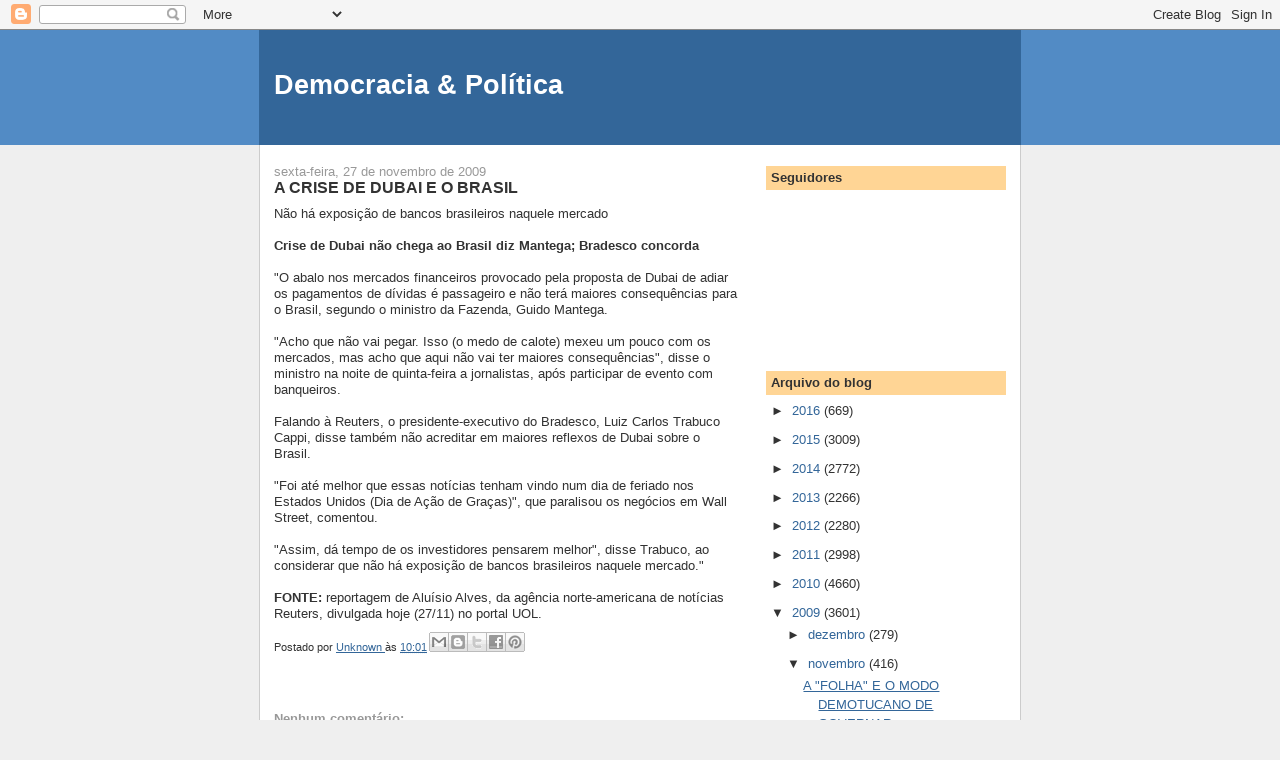

--- FILE ---
content_type: text/html; charset=UTF-8
request_url: https://democraciapolitica.blogspot.com/2009/11/crise-de-dubai-e-o-brasil.html
body_size: 14443
content:
<!DOCTYPE html>
<html dir='ltr'>
<head>
<link href='https://www.blogger.com/static/v1/widgets/2944754296-widget_css_bundle.css' rel='stylesheet' type='text/css'/>
<meta content='text/html; charset=UTF-8' http-equiv='Content-Type'/>
<meta content='blogger' name='generator'/>
<link href='https://democraciapolitica.blogspot.com/favicon.ico' rel='icon' type='image/x-icon'/>
<link href='http://democraciapolitica.blogspot.com/2009/11/crise-de-dubai-e-o-brasil.html' rel='canonical'/>
<link rel="alternate" type="application/atom+xml" title="Democracia &amp; Política - Atom" href="https://democraciapolitica.blogspot.com/feeds/posts/default" />
<link rel="alternate" type="application/rss+xml" title="Democracia &amp; Política - RSS" href="https://democraciapolitica.blogspot.com/feeds/posts/default?alt=rss" />
<link rel="service.post" type="application/atom+xml" title="Democracia &amp; Política - Atom" href="https://www.blogger.com/feeds/8732285301380128557/posts/default" />

<link rel="alternate" type="application/atom+xml" title="Democracia &amp; Política - Atom" href="https://democraciapolitica.blogspot.com/feeds/3439847552239873454/comments/default" />
<!--Can't find substitution for tag [blog.ieCssRetrofitLinks]-->
<meta content='http://democraciapolitica.blogspot.com/2009/11/crise-de-dubai-e-o-brasil.html' property='og:url'/>
<meta content='A CRISE DE DUBAI E O BRASIL' property='og:title'/>
<meta content='Não há exposição de bancos brasileiros naquele mercado Crise de Dubai não chega ao Brasil diz Mantega; Bradesco concorda &quot;O abalo nos mercad...' property='og:description'/>
<title>Democracia &amp; Política: A CRISE DE DUBAI E O BRASIL</title>
<style id='page-skin-1' type='text/css'><!--
/*
-----------------------------------------------
Blogger Template Style
Name:     Denim
Designer: Darren Delaye
URL:      www.DarrenDelaye.com
Date:     11 Jul 2006
-----------------------------------------------
*/
body {
background: #efefef;
margin: 0;
padding: 0px;
font: x-small Verdana, Arial;
text-align: center;
color: #333333;
font-size/* */:/**/small;
font-size: /**/small;
}
a:link {
color: #336699;
}
a:visited {
color: #336699;
}
a img {
border-width: 0;
}
#outer-wrapper {
font: normal normal 100% Verdana, Arial, Sans-serif;;
}
/* Header
----------------------------------------------- */
#header-wrapper {
margin:0;
padding: 0;
background-color: #528bc5;
text-align: left;
}
#header {
width: 760px;
margin: 0 auto;
background-color: #336699;
border: 1px solid #336699;
color: #ffffff;
padding: 0;
font: normal normal 210% Verdana, Arial, Sans-serif;;
}
h1.title {
padding-top: 38px;
margin: 0 14px .1em;
line-height: 1.2em;
font-size: 100%;
}
h1.title a, h1.title a:visited {
color: #ffffff;
text-decoration: none;
}
#header .description {
display: block;
margin: 0 14px;
padding: 0 0 40px;
line-height: 1.4em;
font-size: 50%;
}
/* Content
----------------------------------------------- */
.clear {
clear: both;
}
#content-wrapper {
width: 760px;
margin: 0 auto;
padding: 0 0 15px;
text-align: left;
background-color: #ffffff;
border: 1px solid #cccccc;
border-top: 0;
}
#main-wrapper {
margin-left: 14px;
width: 464px;
float: left;
background-color: #ffffff;
display: inline;       /* fix for doubling margin in IE */
word-wrap: break-word; /* fix for long text breaking sidebar float in IE */
overflow: hidden;      /* fix for long non-text content breaking IE sidebar float */
}
#sidebar-wrapper {
margin-right: 14px;
width: 240px;
float: right;
background-color: #ffffff;
display: inline;       /* fix for doubling margin in IE */
word-wrap: break-word; /* fix for long text breaking sidebar float in IE */
overflow: hidden;      /* fix for long non-text content breaking IE sidebar float */
}
/* Headings
----------------------------------------------- */
h2, h3 {
margin: 0;
}
/* Posts
----------------------------------------------- */
.date-header {
margin: 1.5em 0 0;
font-weight: normal;
color: #999999;
font-size: 100%;
}
.post {
margin: 0 0 1.5em;
padding-bottom: 1.5em;
}
.post-title {
margin: 0;
padding: 0;
font-size: 125%;
font-weight: bold;
line-height: 1.1em;
}
.post-title a, .post-title a:visited, .post-title strong {
text-decoration: none;
color: #333333;
font-weight: bold;
}
.post div {
margin: 0 0 .75em;
line-height: 1.3em;
}
.post-footer {
margin: -.25em 0 0;
color: #333333;
font-size: 87%;
}
.post-footer .span {
margin-right: .3em;
}
.post img, table.tr-caption-container {
padding: 4px;
border: 1px solid #cccccc;
}
.tr-caption-container img {
border: none;
padding: 0;
}
.post blockquote {
margin: 1em 20px;
}
.post blockquote p {
margin: .75em 0;
}
/* Comments
----------------------------------------------- */
#comments h4 {
margin: 1em 0;
color: #999999;
}
#comments h4 strong {
font-size: 110%;
}
#comments-block {
margin: 1em 0 1.5em;
line-height: 1.3em;
}
#comments-block dt {
margin: .5em 0;
}
#comments-block dd {
margin: .25em 0 0;
}
#comments-block dd.comment-footer {
margin: -.25em 0 2em;
line-height: 1.4em;
font-size: 78%;
}
#comments-block dd p {
margin: 0 0 .75em;
}
.deleted-comment {
font-style:italic;
color:gray;
}
.feed-links {
clear: both;
line-height: 2.5em;
}
#blog-pager-newer-link {
float: left;
}
#blog-pager-older-link {
float: right;
}
#blog-pager {
text-align: center;
}
/* Sidebar Content
----------------------------------------------- */
.sidebar h2 {
margin: 1.6em 0 .5em;
padding: 4px 5px;
background-color: #ffd595;
font-size: 100%;
color: #333333;
}
.sidebar ul {
margin: 0;
padding: 0;
list-style: none;
}
.sidebar li {
margin: 0;
padding-top: 0;
padding-right: 0;
padding-bottom: .5em;
padding-left: 15px;
text-indent: -15px;
line-height: 1.5em;
}
.sidebar {
color: #333333;
line-height:1.3em;
}
.sidebar .widget {
margin-bottom: 1em;
}
.sidebar .widget-content {
margin: 0 5px;
}
/* Profile
----------------------------------------------- */
.profile-img {
float: left;
margin-top: 0;
margin-right: 5px;
margin-bottom: 5px;
margin-left: 0;
padding: 4px;
border: 1px solid #cccccc;
}
.profile-data {
margin:0;
text-transform:uppercase;
letter-spacing:.1em;
font-weight: bold;
line-height: 1.6em;
font-size: 78%;
}
.profile-datablock {
margin:.5em 0 .5em;
}
.profile-textblock {
margin: 0.5em 0;
line-height: 1.6em;
}
/* Footer
----------------------------------------------- */
#footer {
clear: both;
text-align: center;
color: #333333;
}
#footer .widget {
margin:.5em;
padding-top: 20px;
font-size: 85%;
line-height: 1.5em;
text-align: left;
}

--></style>
<link href='https://www.blogger.com/dyn-css/authorization.css?targetBlogID=8732285301380128557&amp;zx=9c1471b8-bfb1-4965-8a2e-fdde1f886ada' media='none' onload='if(media!=&#39;all&#39;)media=&#39;all&#39;' rel='stylesheet'/><noscript><link href='https://www.blogger.com/dyn-css/authorization.css?targetBlogID=8732285301380128557&amp;zx=9c1471b8-bfb1-4965-8a2e-fdde1f886ada' rel='stylesheet'/></noscript>
<meta name='google-adsense-platform-account' content='ca-host-pub-1556223355139109'/>
<meta name='google-adsense-platform-domain' content='blogspot.com'/>

</head>
<body>
<div class='navbar section' id='navbar'><div class='widget Navbar' data-version='1' id='Navbar1'><script type="text/javascript">
    function setAttributeOnload(object, attribute, val) {
      if(window.addEventListener) {
        window.addEventListener('load',
          function(){ object[attribute] = val; }, false);
      } else {
        window.attachEvent('onload', function(){ object[attribute] = val; });
      }
    }
  </script>
<div id="navbar-iframe-container"></div>
<script type="text/javascript" src="https://apis.google.com/js/platform.js"></script>
<script type="text/javascript">
      gapi.load("gapi.iframes:gapi.iframes.style.bubble", function() {
        if (gapi.iframes && gapi.iframes.getContext) {
          gapi.iframes.getContext().openChild({
              url: 'https://www.blogger.com/navbar/8732285301380128557?po\x3d3439847552239873454\x26origin\x3dhttps://democraciapolitica.blogspot.com',
              where: document.getElementById("navbar-iframe-container"),
              id: "navbar-iframe"
          });
        }
      });
    </script><script type="text/javascript">
(function() {
var script = document.createElement('script');
script.type = 'text/javascript';
script.src = '//pagead2.googlesyndication.com/pagead/js/google_top_exp.js';
var head = document.getElementsByTagName('head')[0];
if (head) {
head.appendChild(script);
}})();
</script>
</div></div>
<div id='outer-wrapper'><div id='wrap2'>
<!-- skip links for text browsers -->
<span id='skiplinks' style='display:none;'>
<a href='#main'>skip to main </a> |
      <a href='#sidebar'>skip to sidebar</a>
</span>
<div id='header-wrapper'>
<div class='header section' id='header'><div class='widget Header' data-version='1' id='Header1'>
<div id='header-inner'>
<div class='titlewrapper'>
<h1 class='title'>
<a href='https://democraciapolitica.blogspot.com/'>
Democracia &amp; Política
</a>
</h1>
</div>
<div class='descriptionwrapper'>
<p class='description'><span>
</span></p>
</div>
</div>
</div></div>
</div>
<div id='content-wrapper'>
<div id='crosscol-wrapper' style='text-align:center'>
<div class='crosscol no-items section' id='crosscol'></div>
</div>
<div id='main-wrapper'>
<div class='main section' id='main'><div class='widget Blog' data-version='1' id='Blog1'>
<div class='blog-posts hfeed'>

          <div class="date-outer">
        
<h2 class='date-header'><span>sexta-feira, 27 de novembro de 2009</span></h2>

          <div class="date-posts">
        
<div class='post-outer'>
<div class='post hentry uncustomized-post-template' itemprop='blogPost' itemscope='itemscope' itemtype='http://schema.org/BlogPosting'>
<meta content='8732285301380128557' itemprop='blogId'/>
<meta content='3439847552239873454' itemprop='postId'/>
<a name='3439847552239873454'></a>
<h3 class='post-title entry-title' itemprop='name'>
A CRISE DE DUBAI E O BRASIL
</h3>
<div class='post-header'>
<div class='post-header-line-1'></div>
</div>
<div class='post-body entry-content' id='post-body-3439847552239873454' itemprop='description articleBody'>
Não há exposição de bancos brasileiros naquele mercado<br /><br /><strong>Crise de Dubai não chega ao Brasil diz Mantega; Bradesco concorda</strong><br /><br />"O abalo nos mercados financeiros provocado pela proposta de Dubai de adiar os pagamentos de dívidas é passageiro e não terá maiores consequências para o Brasil, segundo o ministro da Fazenda, Guido Mantega.<br /><br />"Acho que não vai pegar. Isso (o medo de calote) mexeu um pouco com os mercados, mas acho que aqui não vai ter maiores consequências", disse o ministro na noite de quinta-feira a jornalistas, após participar de evento com banqueiros.<br /><br />Falando à Reuters, o presidente-executivo do Bradesco, Luiz Carlos Trabuco Cappi, disse também não acreditar em maiores reflexos de Dubai sobre o Brasil.<br /><br />"Foi até melhor que essas notícias tenham vindo num dia de feriado nos Estados Unidos (Dia de Ação de Graças)", que paralisou os negócios em Wall Street, comentou.<br /><br />"Assim, dá tempo de os investidores pensarem melhor", disse Trabuco, ao considerar que não há exposição de bancos brasileiros naquele mercado."<br /><br /><strong>FONTE: </strong>reportagem de Aluísio Alves, da agência norte-americana de notícias Reuters, divulgada hoje (27/11) no portal UOL.
<div style='clear: both;'></div>
</div>
<div class='post-footer'>
<div class='post-footer-line post-footer-line-1'>
<span class='post-author vcard'>
Postado por
<span class='fn' itemprop='author' itemscope='itemscope' itemtype='http://schema.org/Person'>
<meta content='https://www.blogger.com/profile/16190974372049495120' itemprop='url'/>
<a class='g-profile' href='https://www.blogger.com/profile/16190974372049495120' rel='author' title='author profile'>
<span itemprop='name'>Unknown</span>
</a>
</span>
</span>
<span class='post-timestamp'>
às
<meta content='http://democraciapolitica.blogspot.com/2009/11/crise-de-dubai-e-o-brasil.html' itemprop='url'/>
<a class='timestamp-link' href='https://democraciapolitica.blogspot.com/2009/11/crise-de-dubai-e-o-brasil.html' rel='bookmark' title='permanent link'><abbr class='published' itemprop='datePublished' title='2009-11-27T10:01:00-02:00'>10:01</abbr></a>
</span>
<span class='post-comment-link'>
</span>
<span class='post-icons'>
<span class='item-control blog-admin pid-66139511'>
<a href='https://www.blogger.com/post-edit.g?blogID=8732285301380128557&postID=3439847552239873454&from=pencil' title='Editar post'>
<img alt='' class='icon-action' height='18' src='https://resources.blogblog.com/img/icon18_edit_allbkg.gif' width='18'/>
</a>
</span>
</span>
<div class='post-share-buttons goog-inline-block'>
<a class='goog-inline-block share-button sb-email' href='https://www.blogger.com/share-post.g?blogID=8732285301380128557&postID=3439847552239873454&target=email' target='_blank' title='Enviar por e-mail'><span class='share-button-link-text'>Enviar por e-mail</span></a><a class='goog-inline-block share-button sb-blog' href='https://www.blogger.com/share-post.g?blogID=8732285301380128557&postID=3439847552239873454&target=blog' onclick='window.open(this.href, "_blank", "height=270,width=475"); return false;' target='_blank' title='Postar no blog!'><span class='share-button-link-text'>Postar no blog!</span></a><a class='goog-inline-block share-button sb-twitter' href='https://www.blogger.com/share-post.g?blogID=8732285301380128557&postID=3439847552239873454&target=twitter' target='_blank' title='Compartilhar no X'><span class='share-button-link-text'>Compartilhar no X</span></a><a class='goog-inline-block share-button sb-facebook' href='https://www.blogger.com/share-post.g?blogID=8732285301380128557&postID=3439847552239873454&target=facebook' onclick='window.open(this.href, "_blank", "height=430,width=640"); return false;' target='_blank' title='Compartilhar no Facebook'><span class='share-button-link-text'>Compartilhar no Facebook</span></a><a class='goog-inline-block share-button sb-pinterest' href='https://www.blogger.com/share-post.g?blogID=8732285301380128557&postID=3439847552239873454&target=pinterest' target='_blank' title='Compartilhar com o Pinterest'><span class='share-button-link-text'>Compartilhar com o Pinterest</span></a>
</div>
</div>
<div class='post-footer-line post-footer-line-2'>
<span class='post-labels'>
</span>
</div>
<div class='post-footer-line post-footer-line-3'>
<span class='post-location'>
</span>
</div>
</div>
</div>
<div class='comments' id='comments'>
<a name='comments'></a>
<h4>Nenhum comentário:</h4>
<div id='Blog1_comments-block-wrapper'>
<dl class='avatar-comment-indent' id='comments-block'>
</dl>
</div>
<p class='comment-footer'>
<a href='https://www.blogger.com/comment/fullpage/post/8732285301380128557/3439847552239873454' onclick=''>Postar um comentário</a>
</p>
</div>
</div>

        </div></div>
      
</div>
<div class='blog-pager' id='blog-pager'>
<span id='blog-pager-newer-link'>
<a class='blog-pager-newer-link' href='https://democraciapolitica.blogspot.com/2009/11/mg-produzira-mais-de-2000-blindados.html' id='Blog1_blog-pager-newer-link' title='Postagem mais recente'>Postagem mais recente</a>
</span>
<span id='blog-pager-older-link'>
<a class='blog-pager-older-link' href='https://democraciapolitica.blogspot.com/2009/11/recuperados-us-28-milhoes-do.html' id='Blog1_blog-pager-older-link' title='Postagem mais antiga'>Postagem mais antiga</a>
</span>
<a class='home-link' href='https://democraciapolitica.blogspot.com/'>Página inicial</a>
</div>
<div class='clear'></div>
<div class='post-feeds'>
<div class='feed-links'>
Assinar:
<a class='feed-link' href='https://democraciapolitica.blogspot.com/feeds/3439847552239873454/comments/default' target='_blank' type='application/atom+xml'>Postar comentários (Atom)</a>
</div>
</div>
</div></div>
</div>
<div id='sidebar-wrapper'>
<div class='sidebar section' id='sidebar'><div class='widget Followers' data-version='1' id='Followers1'>
<h2 class='title'>Seguidores</h2>
<div class='widget-content'>
<div id='Followers1-wrapper'>
<div style='margin-right:2px;'>
<div><script type="text/javascript" src="https://apis.google.com/js/platform.js"></script>
<div id="followers-iframe-container"></div>
<script type="text/javascript">
    window.followersIframe = null;
    function followersIframeOpen(url) {
      gapi.load("gapi.iframes", function() {
        if (gapi.iframes && gapi.iframes.getContext) {
          window.followersIframe = gapi.iframes.getContext().openChild({
            url: url,
            where: document.getElementById("followers-iframe-container"),
            messageHandlersFilter: gapi.iframes.CROSS_ORIGIN_IFRAMES_FILTER,
            messageHandlers: {
              '_ready': function(obj) {
                window.followersIframe.getIframeEl().height = obj.height;
              },
              'reset': function() {
                window.followersIframe.close();
                followersIframeOpen("https://www.blogger.com/followers/frame/8732285301380128557?colors\x3dCgt0cmFuc3BhcmVudBILdHJhbnNwYXJlbnQaByMzMzMzMzMiByMwMDAwMDAqByNmZmZmZmYyByMwMDAwMDA6ByMzMzMzMzNCByMwMDAwMDBKByMwMDAwMDBSByNGRkZGRkZaC3RyYW5zcGFyZW50\x26pageSize\x3d21\x26hl\x3dpt-BR\x26origin\x3dhttps://democraciapolitica.blogspot.com");
              },
              'open': function(url) {
                window.followersIframe.close();
                followersIframeOpen(url);
              }
            }
          });
        }
      });
    }
    followersIframeOpen("https://www.blogger.com/followers/frame/8732285301380128557?colors\x3dCgt0cmFuc3BhcmVudBILdHJhbnNwYXJlbnQaByMzMzMzMzMiByMwMDAwMDAqByNmZmZmZmYyByMwMDAwMDA6ByMzMzMzMzNCByMwMDAwMDBKByMwMDAwMDBSByNGRkZGRkZaC3RyYW5zcGFyZW50\x26pageSize\x3d21\x26hl\x3dpt-BR\x26origin\x3dhttps://democraciapolitica.blogspot.com");
  </script></div>
</div>
</div>
<div class='clear'></div>
</div>
</div><div class='widget BlogArchive' data-version='1' id='BlogArchive1'>
<h2>Arquivo do blog</h2>
<div class='widget-content'>
<div id='ArchiveList'>
<div id='BlogArchive1_ArchiveList'>
<ul class='hierarchy'>
<li class='archivedate collapsed'>
<a class='toggle' href='javascript:void(0)'>
<span class='zippy'>

        &#9658;&#160;
      
</span>
</a>
<a class='post-count-link' href='https://democraciapolitica.blogspot.com/2016/'>
2016
</a>
<span class='post-count' dir='ltr'>(669)</span>
<ul class='hierarchy'>
<li class='archivedate collapsed'>
<a class='toggle' href='javascript:void(0)'>
<span class='zippy'>

        &#9658;&#160;
      
</span>
</a>
<a class='post-count-link' href='https://democraciapolitica.blogspot.com/2016/03/'>
março
</a>
<span class='post-count' dir='ltr'>(178)</span>
</li>
</ul>
<ul class='hierarchy'>
<li class='archivedate collapsed'>
<a class='toggle' href='javascript:void(0)'>
<span class='zippy'>

        &#9658;&#160;
      
</span>
</a>
<a class='post-count-link' href='https://democraciapolitica.blogspot.com/2016/02/'>
fevereiro
</a>
<span class='post-count' dir='ltr'>(244)</span>
</li>
</ul>
<ul class='hierarchy'>
<li class='archivedate collapsed'>
<a class='toggle' href='javascript:void(0)'>
<span class='zippy'>

        &#9658;&#160;
      
</span>
</a>
<a class='post-count-link' href='https://democraciapolitica.blogspot.com/2016/01/'>
janeiro
</a>
<span class='post-count' dir='ltr'>(247)</span>
</li>
</ul>
</li>
</ul>
<ul class='hierarchy'>
<li class='archivedate collapsed'>
<a class='toggle' href='javascript:void(0)'>
<span class='zippy'>

        &#9658;&#160;
      
</span>
</a>
<a class='post-count-link' href='https://democraciapolitica.blogspot.com/2015/'>
2015
</a>
<span class='post-count' dir='ltr'>(3009)</span>
<ul class='hierarchy'>
<li class='archivedate collapsed'>
<a class='toggle' href='javascript:void(0)'>
<span class='zippy'>

        &#9658;&#160;
      
</span>
</a>
<a class='post-count-link' href='https://democraciapolitica.blogspot.com/2015/12/'>
dezembro
</a>
<span class='post-count' dir='ltr'>(292)</span>
</li>
</ul>
<ul class='hierarchy'>
<li class='archivedate collapsed'>
<a class='toggle' href='javascript:void(0)'>
<span class='zippy'>

        &#9658;&#160;
      
</span>
</a>
<a class='post-count-link' href='https://democraciapolitica.blogspot.com/2015/11/'>
novembro
</a>
<span class='post-count' dir='ltr'>(246)</span>
</li>
</ul>
<ul class='hierarchy'>
<li class='archivedate collapsed'>
<a class='toggle' href='javascript:void(0)'>
<span class='zippy'>

        &#9658;&#160;
      
</span>
</a>
<a class='post-count-link' href='https://democraciapolitica.blogspot.com/2015/10/'>
outubro
</a>
<span class='post-count' dir='ltr'>(269)</span>
</li>
</ul>
<ul class='hierarchy'>
<li class='archivedate collapsed'>
<a class='toggle' href='javascript:void(0)'>
<span class='zippy'>

        &#9658;&#160;
      
</span>
</a>
<a class='post-count-link' href='https://democraciapolitica.blogspot.com/2015/09/'>
setembro
</a>
<span class='post-count' dir='ltr'>(283)</span>
</li>
</ul>
<ul class='hierarchy'>
<li class='archivedate collapsed'>
<a class='toggle' href='javascript:void(0)'>
<span class='zippy'>

        &#9658;&#160;
      
</span>
</a>
<a class='post-count-link' href='https://democraciapolitica.blogspot.com/2015/08/'>
agosto
</a>
<span class='post-count' dir='ltr'>(284)</span>
</li>
</ul>
<ul class='hierarchy'>
<li class='archivedate collapsed'>
<a class='toggle' href='javascript:void(0)'>
<span class='zippy'>

        &#9658;&#160;
      
</span>
</a>
<a class='post-count-link' href='https://democraciapolitica.blogspot.com/2015/07/'>
julho
</a>
<span class='post-count' dir='ltr'>(279)</span>
</li>
</ul>
<ul class='hierarchy'>
<li class='archivedate collapsed'>
<a class='toggle' href='javascript:void(0)'>
<span class='zippy'>

        &#9658;&#160;
      
</span>
</a>
<a class='post-count-link' href='https://democraciapolitica.blogspot.com/2015/06/'>
junho
</a>
<span class='post-count' dir='ltr'>(218)</span>
</li>
</ul>
<ul class='hierarchy'>
<li class='archivedate collapsed'>
<a class='toggle' href='javascript:void(0)'>
<span class='zippy'>

        &#9658;&#160;
      
</span>
</a>
<a class='post-count-link' href='https://democraciapolitica.blogspot.com/2015/05/'>
maio
</a>
<span class='post-count' dir='ltr'>(213)</span>
</li>
</ul>
<ul class='hierarchy'>
<li class='archivedate collapsed'>
<a class='toggle' href='javascript:void(0)'>
<span class='zippy'>

        &#9658;&#160;
      
</span>
</a>
<a class='post-count-link' href='https://democraciapolitica.blogspot.com/2015/04/'>
abril
</a>
<span class='post-count' dir='ltr'>(238)</span>
</li>
</ul>
<ul class='hierarchy'>
<li class='archivedate collapsed'>
<a class='toggle' href='javascript:void(0)'>
<span class='zippy'>

        &#9658;&#160;
      
</span>
</a>
<a class='post-count-link' href='https://democraciapolitica.blogspot.com/2015/03/'>
março
</a>
<span class='post-count' dir='ltr'>(238)</span>
</li>
</ul>
<ul class='hierarchy'>
<li class='archivedate collapsed'>
<a class='toggle' href='javascript:void(0)'>
<span class='zippy'>

        &#9658;&#160;
      
</span>
</a>
<a class='post-count-link' href='https://democraciapolitica.blogspot.com/2015/02/'>
fevereiro
</a>
<span class='post-count' dir='ltr'>(220)</span>
</li>
</ul>
<ul class='hierarchy'>
<li class='archivedate collapsed'>
<a class='toggle' href='javascript:void(0)'>
<span class='zippy'>

        &#9658;&#160;
      
</span>
</a>
<a class='post-count-link' href='https://democraciapolitica.blogspot.com/2015/01/'>
janeiro
</a>
<span class='post-count' dir='ltr'>(229)</span>
</li>
</ul>
</li>
</ul>
<ul class='hierarchy'>
<li class='archivedate collapsed'>
<a class='toggle' href='javascript:void(0)'>
<span class='zippy'>

        &#9658;&#160;
      
</span>
</a>
<a class='post-count-link' href='https://democraciapolitica.blogspot.com/2014/'>
2014
</a>
<span class='post-count' dir='ltr'>(2772)</span>
<ul class='hierarchy'>
<li class='archivedate collapsed'>
<a class='toggle' href='javascript:void(0)'>
<span class='zippy'>

        &#9658;&#160;
      
</span>
</a>
<a class='post-count-link' href='https://democraciapolitica.blogspot.com/2014/12/'>
dezembro
</a>
<span class='post-count' dir='ltr'>(277)</span>
</li>
</ul>
<ul class='hierarchy'>
<li class='archivedate collapsed'>
<a class='toggle' href='javascript:void(0)'>
<span class='zippy'>

        &#9658;&#160;
      
</span>
</a>
<a class='post-count-link' href='https://democraciapolitica.blogspot.com/2014/11/'>
novembro
</a>
<span class='post-count' dir='ltr'>(267)</span>
</li>
</ul>
<ul class='hierarchy'>
<li class='archivedate collapsed'>
<a class='toggle' href='javascript:void(0)'>
<span class='zippy'>

        &#9658;&#160;
      
</span>
</a>
<a class='post-count-link' href='https://democraciapolitica.blogspot.com/2014/10/'>
outubro
</a>
<span class='post-count' dir='ltr'>(250)</span>
</li>
</ul>
<ul class='hierarchy'>
<li class='archivedate collapsed'>
<a class='toggle' href='javascript:void(0)'>
<span class='zippy'>

        &#9658;&#160;
      
</span>
</a>
<a class='post-count-link' href='https://democraciapolitica.blogspot.com/2014/09/'>
setembro
</a>
<span class='post-count' dir='ltr'>(251)</span>
</li>
</ul>
<ul class='hierarchy'>
<li class='archivedate collapsed'>
<a class='toggle' href='javascript:void(0)'>
<span class='zippy'>

        &#9658;&#160;
      
</span>
</a>
<a class='post-count-link' href='https://democraciapolitica.blogspot.com/2014/08/'>
agosto
</a>
<span class='post-count' dir='ltr'>(254)</span>
</li>
</ul>
<ul class='hierarchy'>
<li class='archivedate collapsed'>
<a class='toggle' href='javascript:void(0)'>
<span class='zippy'>

        &#9658;&#160;
      
</span>
</a>
<a class='post-count-link' href='https://democraciapolitica.blogspot.com/2014/07/'>
julho
</a>
<span class='post-count' dir='ltr'>(222)</span>
</li>
</ul>
<ul class='hierarchy'>
<li class='archivedate collapsed'>
<a class='toggle' href='javascript:void(0)'>
<span class='zippy'>

        &#9658;&#160;
      
</span>
</a>
<a class='post-count-link' href='https://democraciapolitica.blogspot.com/2014/06/'>
junho
</a>
<span class='post-count' dir='ltr'>(260)</span>
</li>
</ul>
<ul class='hierarchy'>
<li class='archivedate collapsed'>
<a class='toggle' href='javascript:void(0)'>
<span class='zippy'>

        &#9658;&#160;
      
</span>
</a>
<a class='post-count-link' href='https://democraciapolitica.blogspot.com/2014/05/'>
maio
</a>
<span class='post-count' dir='ltr'>(233)</span>
</li>
</ul>
<ul class='hierarchy'>
<li class='archivedate collapsed'>
<a class='toggle' href='javascript:void(0)'>
<span class='zippy'>

        &#9658;&#160;
      
</span>
</a>
<a class='post-count-link' href='https://democraciapolitica.blogspot.com/2014/04/'>
abril
</a>
<span class='post-count' dir='ltr'>(211)</span>
</li>
</ul>
<ul class='hierarchy'>
<li class='archivedate collapsed'>
<a class='toggle' href='javascript:void(0)'>
<span class='zippy'>

        &#9658;&#160;
      
</span>
</a>
<a class='post-count-link' href='https://democraciapolitica.blogspot.com/2014/03/'>
março
</a>
<span class='post-count' dir='ltr'>(230)</span>
</li>
</ul>
<ul class='hierarchy'>
<li class='archivedate collapsed'>
<a class='toggle' href='javascript:void(0)'>
<span class='zippy'>

        &#9658;&#160;
      
</span>
</a>
<a class='post-count-link' href='https://democraciapolitica.blogspot.com/2014/02/'>
fevereiro
</a>
<span class='post-count' dir='ltr'>(173)</span>
</li>
</ul>
<ul class='hierarchy'>
<li class='archivedate collapsed'>
<a class='toggle' href='javascript:void(0)'>
<span class='zippy'>

        &#9658;&#160;
      
</span>
</a>
<a class='post-count-link' href='https://democraciapolitica.blogspot.com/2014/01/'>
janeiro
</a>
<span class='post-count' dir='ltr'>(144)</span>
</li>
</ul>
</li>
</ul>
<ul class='hierarchy'>
<li class='archivedate collapsed'>
<a class='toggle' href='javascript:void(0)'>
<span class='zippy'>

        &#9658;&#160;
      
</span>
</a>
<a class='post-count-link' href='https://democraciapolitica.blogspot.com/2013/'>
2013
</a>
<span class='post-count' dir='ltr'>(2266)</span>
<ul class='hierarchy'>
<li class='archivedate collapsed'>
<a class='toggle' href='javascript:void(0)'>
<span class='zippy'>

        &#9658;&#160;
      
</span>
</a>
<a class='post-count-link' href='https://democraciapolitica.blogspot.com/2013/12/'>
dezembro
</a>
<span class='post-count' dir='ltr'>(210)</span>
</li>
</ul>
<ul class='hierarchy'>
<li class='archivedate collapsed'>
<a class='toggle' href='javascript:void(0)'>
<span class='zippy'>

        &#9658;&#160;
      
</span>
</a>
<a class='post-count-link' href='https://democraciapolitica.blogspot.com/2013/11/'>
novembro
</a>
<span class='post-count' dir='ltr'>(185)</span>
</li>
</ul>
<ul class='hierarchy'>
<li class='archivedate collapsed'>
<a class='toggle' href='javascript:void(0)'>
<span class='zippy'>

        &#9658;&#160;
      
</span>
</a>
<a class='post-count-link' href='https://democraciapolitica.blogspot.com/2013/10/'>
outubro
</a>
<span class='post-count' dir='ltr'>(126)</span>
</li>
</ul>
<ul class='hierarchy'>
<li class='archivedate collapsed'>
<a class='toggle' href='javascript:void(0)'>
<span class='zippy'>

        &#9658;&#160;
      
</span>
</a>
<a class='post-count-link' href='https://democraciapolitica.blogspot.com/2013/09/'>
setembro
</a>
<span class='post-count' dir='ltr'>(203)</span>
</li>
</ul>
<ul class='hierarchy'>
<li class='archivedate collapsed'>
<a class='toggle' href='javascript:void(0)'>
<span class='zippy'>

        &#9658;&#160;
      
</span>
</a>
<a class='post-count-link' href='https://democraciapolitica.blogspot.com/2013/08/'>
agosto
</a>
<span class='post-count' dir='ltr'>(214)</span>
</li>
</ul>
<ul class='hierarchy'>
<li class='archivedate collapsed'>
<a class='toggle' href='javascript:void(0)'>
<span class='zippy'>

        &#9658;&#160;
      
</span>
</a>
<a class='post-count-link' href='https://democraciapolitica.blogspot.com/2013/07/'>
julho
</a>
<span class='post-count' dir='ltr'>(209)</span>
</li>
</ul>
<ul class='hierarchy'>
<li class='archivedate collapsed'>
<a class='toggle' href='javascript:void(0)'>
<span class='zippy'>

        &#9658;&#160;
      
</span>
</a>
<a class='post-count-link' href='https://democraciapolitica.blogspot.com/2013/06/'>
junho
</a>
<span class='post-count' dir='ltr'>(206)</span>
</li>
</ul>
<ul class='hierarchy'>
<li class='archivedate collapsed'>
<a class='toggle' href='javascript:void(0)'>
<span class='zippy'>

        &#9658;&#160;
      
</span>
</a>
<a class='post-count-link' href='https://democraciapolitica.blogspot.com/2013/05/'>
maio
</a>
<span class='post-count' dir='ltr'>(202)</span>
</li>
</ul>
<ul class='hierarchy'>
<li class='archivedate collapsed'>
<a class='toggle' href='javascript:void(0)'>
<span class='zippy'>

        &#9658;&#160;
      
</span>
</a>
<a class='post-count-link' href='https://democraciapolitica.blogspot.com/2013/04/'>
abril
</a>
<span class='post-count' dir='ltr'>(172)</span>
</li>
</ul>
<ul class='hierarchy'>
<li class='archivedate collapsed'>
<a class='toggle' href='javascript:void(0)'>
<span class='zippy'>

        &#9658;&#160;
      
</span>
</a>
<a class='post-count-link' href='https://democraciapolitica.blogspot.com/2013/03/'>
março
</a>
<span class='post-count' dir='ltr'>(179)</span>
</li>
</ul>
<ul class='hierarchy'>
<li class='archivedate collapsed'>
<a class='toggle' href='javascript:void(0)'>
<span class='zippy'>

        &#9658;&#160;
      
</span>
</a>
<a class='post-count-link' href='https://democraciapolitica.blogspot.com/2013/02/'>
fevereiro
</a>
<span class='post-count' dir='ltr'>(158)</span>
</li>
</ul>
<ul class='hierarchy'>
<li class='archivedate collapsed'>
<a class='toggle' href='javascript:void(0)'>
<span class='zippy'>

        &#9658;&#160;
      
</span>
</a>
<a class='post-count-link' href='https://democraciapolitica.blogspot.com/2013/01/'>
janeiro
</a>
<span class='post-count' dir='ltr'>(202)</span>
</li>
</ul>
</li>
</ul>
<ul class='hierarchy'>
<li class='archivedate collapsed'>
<a class='toggle' href='javascript:void(0)'>
<span class='zippy'>

        &#9658;&#160;
      
</span>
</a>
<a class='post-count-link' href='https://democraciapolitica.blogspot.com/2012/'>
2012
</a>
<span class='post-count' dir='ltr'>(2280)</span>
<ul class='hierarchy'>
<li class='archivedate collapsed'>
<a class='toggle' href='javascript:void(0)'>
<span class='zippy'>

        &#9658;&#160;
      
</span>
</a>
<a class='post-count-link' href='https://democraciapolitica.blogspot.com/2012/12/'>
dezembro
</a>
<span class='post-count' dir='ltr'>(190)</span>
</li>
</ul>
<ul class='hierarchy'>
<li class='archivedate collapsed'>
<a class='toggle' href='javascript:void(0)'>
<span class='zippy'>

        &#9658;&#160;
      
</span>
</a>
<a class='post-count-link' href='https://democraciapolitica.blogspot.com/2012/11/'>
novembro
</a>
<span class='post-count' dir='ltr'>(203)</span>
</li>
</ul>
<ul class='hierarchy'>
<li class='archivedate collapsed'>
<a class='toggle' href='javascript:void(0)'>
<span class='zippy'>

        &#9658;&#160;
      
</span>
</a>
<a class='post-count-link' href='https://democraciapolitica.blogspot.com/2012/10/'>
outubro
</a>
<span class='post-count' dir='ltr'>(212)</span>
</li>
</ul>
<ul class='hierarchy'>
<li class='archivedate collapsed'>
<a class='toggle' href='javascript:void(0)'>
<span class='zippy'>

        &#9658;&#160;
      
</span>
</a>
<a class='post-count-link' href='https://democraciapolitica.blogspot.com/2012/09/'>
setembro
</a>
<span class='post-count' dir='ltr'>(204)</span>
</li>
</ul>
<ul class='hierarchy'>
<li class='archivedate collapsed'>
<a class='toggle' href='javascript:void(0)'>
<span class='zippy'>

        &#9658;&#160;
      
</span>
</a>
<a class='post-count-link' href='https://democraciapolitica.blogspot.com/2012/08/'>
agosto
</a>
<span class='post-count' dir='ltr'>(156)</span>
</li>
</ul>
<ul class='hierarchy'>
<li class='archivedate collapsed'>
<a class='toggle' href='javascript:void(0)'>
<span class='zippy'>

        &#9658;&#160;
      
</span>
</a>
<a class='post-count-link' href='https://democraciapolitica.blogspot.com/2012/07/'>
julho
</a>
<span class='post-count' dir='ltr'>(188)</span>
</li>
</ul>
<ul class='hierarchy'>
<li class='archivedate collapsed'>
<a class='toggle' href='javascript:void(0)'>
<span class='zippy'>

        &#9658;&#160;
      
</span>
</a>
<a class='post-count-link' href='https://democraciapolitica.blogspot.com/2012/06/'>
junho
</a>
<span class='post-count' dir='ltr'>(165)</span>
</li>
</ul>
<ul class='hierarchy'>
<li class='archivedate collapsed'>
<a class='toggle' href='javascript:void(0)'>
<span class='zippy'>

        &#9658;&#160;
      
</span>
</a>
<a class='post-count-link' href='https://democraciapolitica.blogspot.com/2012/05/'>
maio
</a>
<span class='post-count' dir='ltr'>(180)</span>
</li>
</ul>
<ul class='hierarchy'>
<li class='archivedate collapsed'>
<a class='toggle' href='javascript:void(0)'>
<span class='zippy'>

        &#9658;&#160;
      
</span>
</a>
<a class='post-count-link' href='https://democraciapolitica.blogspot.com/2012/04/'>
abril
</a>
<span class='post-count' dir='ltr'>(201)</span>
</li>
</ul>
<ul class='hierarchy'>
<li class='archivedate collapsed'>
<a class='toggle' href='javascript:void(0)'>
<span class='zippy'>

        &#9658;&#160;
      
</span>
</a>
<a class='post-count-link' href='https://democraciapolitica.blogspot.com/2012/03/'>
março
</a>
<span class='post-count' dir='ltr'>(185)</span>
</li>
</ul>
<ul class='hierarchy'>
<li class='archivedate collapsed'>
<a class='toggle' href='javascript:void(0)'>
<span class='zippy'>

        &#9658;&#160;
      
</span>
</a>
<a class='post-count-link' href='https://democraciapolitica.blogspot.com/2012/02/'>
fevereiro
</a>
<span class='post-count' dir='ltr'>(192)</span>
</li>
</ul>
<ul class='hierarchy'>
<li class='archivedate collapsed'>
<a class='toggle' href='javascript:void(0)'>
<span class='zippy'>

        &#9658;&#160;
      
</span>
</a>
<a class='post-count-link' href='https://democraciapolitica.blogspot.com/2012/01/'>
janeiro
</a>
<span class='post-count' dir='ltr'>(204)</span>
</li>
</ul>
</li>
</ul>
<ul class='hierarchy'>
<li class='archivedate collapsed'>
<a class='toggle' href='javascript:void(0)'>
<span class='zippy'>

        &#9658;&#160;
      
</span>
</a>
<a class='post-count-link' href='https://democraciapolitica.blogspot.com/2011/'>
2011
</a>
<span class='post-count' dir='ltr'>(2998)</span>
<ul class='hierarchy'>
<li class='archivedate collapsed'>
<a class='toggle' href='javascript:void(0)'>
<span class='zippy'>

        &#9658;&#160;
      
</span>
</a>
<a class='post-count-link' href='https://democraciapolitica.blogspot.com/2011/12/'>
dezembro
</a>
<span class='post-count' dir='ltr'>(206)</span>
</li>
</ul>
<ul class='hierarchy'>
<li class='archivedate collapsed'>
<a class='toggle' href='javascript:void(0)'>
<span class='zippy'>

        &#9658;&#160;
      
</span>
</a>
<a class='post-count-link' href='https://democraciapolitica.blogspot.com/2011/11/'>
novembro
</a>
<span class='post-count' dir='ltr'>(217)</span>
</li>
</ul>
<ul class='hierarchy'>
<li class='archivedate collapsed'>
<a class='toggle' href='javascript:void(0)'>
<span class='zippy'>

        &#9658;&#160;
      
</span>
</a>
<a class='post-count-link' href='https://democraciapolitica.blogspot.com/2011/10/'>
outubro
</a>
<span class='post-count' dir='ltr'>(192)</span>
</li>
</ul>
<ul class='hierarchy'>
<li class='archivedate collapsed'>
<a class='toggle' href='javascript:void(0)'>
<span class='zippy'>

        &#9658;&#160;
      
</span>
</a>
<a class='post-count-link' href='https://democraciapolitica.blogspot.com/2011/09/'>
setembro
</a>
<span class='post-count' dir='ltr'>(256)</span>
</li>
</ul>
<ul class='hierarchy'>
<li class='archivedate collapsed'>
<a class='toggle' href='javascript:void(0)'>
<span class='zippy'>

        &#9658;&#160;
      
</span>
</a>
<a class='post-count-link' href='https://democraciapolitica.blogspot.com/2011/08/'>
agosto
</a>
<span class='post-count' dir='ltr'>(221)</span>
</li>
</ul>
<ul class='hierarchy'>
<li class='archivedate collapsed'>
<a class='toggle' href='javascript:void(0)'>
<span class='zippy'>

        &#9658;&#160;
      
</span>
</a>
<a class='post-count-link' href='https://democraciapolitica.blogspot.com/2011/07/'>
julho
</a>
<span class='post-count' dir='ltr'>(208)</span>
</li>
</ul>
<ul class='hierarchy'>
<li class='archivedate collapsed'>
<a class='toggle' href='javascript:void(0)'>
<span class='zippy'>

        &#9658;&#160;
      
</span>
</a>
<a class='post-count-link' href='https://democraciapolitica.blogspot.com/2011/06/'>
junho
</a>
<span class='post-count' dir='ltr'>(267)</span>
</li>
</ul>
<ul class='hierarchy'>
<li class='archivedate collapsed'>
<a class='toggle' href='javascript:void(0)'>
<span class='zippy'>

        &#9658;&#160;
      
</span>
</a>
<a class='post-count-link' href='https://democraciapolitica.blogspot.com/2011/05/'>
maio
</a>
<span class='post-count' dir='ltr'>(272)</span>
</li>
</ul>
<ul class='hierarchy'>
<li class='archivedate collapsed'>
<a class='toggle' href='javascript:void(0)'>
<span class='zippy'>

        &#9658;&#160;
      
</span>
</a>
<a class='post-count-link' href='https://democraciapolitica.blogspot.com/2011/04/'>
abril
</a>
<span class='post-count' dir='ltr'>(284)</span>
</li>
</ul>
<ul class='hierarchy'>
<li class='archivedate collapsed'>
<a class='toggle' href='javascript:void(0)'>
<span class='zippy'>

        &#9658;&#160;
      
</span>
</a>
<a class='post-count-link' href='https://democraciapolitica.blogspot.com/2011/03/'>
março
</a>
<span class='post-count' dir='ltr'>(319)</span>
</li>
</ul>
<ul class='hierarchy'>
<li class='archivedate collapsed'>
<a class='toggle' href='javascript:void(0)'>
<span class='zippy'>

        &#9658;&#160;
      
</span>
</a>
<a class='post-count-link' href='https://democraciapolitica.blogspot.com/2011/02/'>
fevereiro
</a>
<span class='post-count' dir='ltr'>(259)</span>
</li>
</ul>
<ul class='hierarchy'>
<li class='archivedate collapsed'>
<a class='toggle' href='javascript:void(0)'>
<span class='zippy'>

        &#9658;&#160;
      
</span>
</a>
<a class='post-count-link' href='https://democraciapolitica.blogspot.com/2011/01/'>
janeiro
</a>
<span class='post-count' dir='ltr'>(297)</span>
</li>
</ul>
</li>
</ul>
<ul class='hierarchy'>
<li class='archivedate collapsed'>
<a class='toggle' href='javascript:void(0)'>
<span class='zippy'>

        &#9658;&#160;
      
</span>
</a>
<a class='post-count-link' href='https://democraciapolitica.blogspot.com/2010/'>
2010
</a>
<span class='post-count' dir='ltr'>(4660)</span>
<ul class='hierarchy'>
<li class='archivedate collapsed'>
<a class='toggle' href='javascript:void(0)'>
<span class='zippy'>

        &#9658;&#160;
      
</span>
</a>
<a class='post-count-link' href='https://democraciapolitica.blogspot.com/2010/12/'>
dezembro
</a>
<span class='post-count' dir='ltr'>(326)</span>
</li>
</ul>
<ul class='hierarchy'>
<li class='archivedate collapsed'>
<a class='toggle' href='javascript:void(0)'>
<span class='zippy'>

        &#9658;&#160;
      
</span>
</a>
<a class='post-count-link' href='https://democraciapolitica.blogspot.com/2010/11/'>
novembro
</a>
<span class='post-count' dir='ltr'>(360)</span>
</li>
</ul>
<ul class='hierarchy'>
<li class='archivedate collapsed'>
<a class='toggle' href='javascript:void(0)'>
<span class='zippy'>

        &#9658;&#160;
      
</span>
</a>
<a class='post-count-link' href='https://democraciapolitica.blogspot.com/2010/10/'>
outubro
</a>
<span class='post-count' dir='ltr'>(432)</span>
</li>
</ul>
<ul class='hierarchy'>
<li class='archivedate collapsed'>
<a class='toggle' href='javascript:void(0)'>
<span class='zippy'>

        &#9658;&#160;
      
</span>
</a>
<a class='post-count-link' href='https://democraciapolitica.blogspot.com/2010/09/'>
setembro
</a>
<span class='post-count' dir='ltr'>(554)</span>
</li>
</ul>
<ul class='hierarchy'>
<li class='archivedate collapsed'>
<a class='toggle' href='javascript:void(0)'>
<span class='zippy'>

        &#9658;&#160;
      
</span>
</a>
<a class='post-count-link' href='https://democraciapolitica.blogspot.com/2010/08/'>
agosto
</a>
<span class='post-count' dir='ltr'>(484)</span>
</li>
</ul>
<ul class='hierarchy'>
<li class='archivedate collapsed'>
<a class='toggle' href='javascript:void(0)'>
<span class='zippy'>

        &#9658;&#160;
      
</span>
</a>
<a class='post-count-link' href='https://democraciapolitica.blogspot.com/2010/07/'>
julho
</a>
<span class='post-count' dir='ltr'>(354)</span>
</li>
</ul>
<ul class='hierarchy'>
<li class='archivedate collapsed'>
<a class='toggle' href='javascript:void(0)'>
<span class='zippy'>

        &#9658;&#160;
      
</span>
</a>
<a class='post-count-link' href='https://democraciapolitica.blogspot.com/2010/06/'>
junho
</a>
<span class='post-count' dir='ltr'>(523)</span>
</li>
</ul>
<ul class='hierarchy'>
<li class='archivedate collapsed'>
<a class='toggle' href='javascript:void(0)'>
<span class='zippy'>

        &#9658;&#160;
      
</span>
</a>
<a class='post-count-link' href='https://democraciapolitica.blogspot.com/2010/05/'>
maio
</a>
<span class='post-count' dir='ltr'>(322)</span>
</li>
</ul>
<ul class='hierarchy'>
<li class='archivedate collapsed'>
<a class='toggle' href='javascript:void(0)'>
<span class='zippy'>

        &#9658;&#160;
      
</span>
</a>
<a class='post-count-link' href='https://democraciapolitica.blogspot.com/2010/04/'>
abril
</a>
<span class='post-count' dir='ltr'>(407)</span>
</li>
</ul>
<ul class='hierarchy'>
<li class='archivedate collapsed'>
<a class='toggle' href='javascript:void(0)'>
<span class='zippy'>

        &#9658;&#160;
      
</span>
</a>
<a class='post-count-link' href='https://democraciapolitica.blogspot.com/2010/03/'>
março
</a>
<span class='post-count' dir='ltr'>(361)</span>
</li>
</ul>
<ul class='hierarchy'>
<li class='archivedate collapsed'>
<a class='toggle' href='javascript:void(0)'>
<span class='zippy'>

        &#9658;&#160;
      
</span>
</a>
<a class='post-count-link' href='https://democraciapolitica.blogspot.com/2010/02/'>
fevereiro
</a>
<span class='post-count' dir='ltr'>(253)</span>
</li>
</ul>
<ul class='hierarchy'>
<li class='archivedate collapsed'>
<a class='toggle' href='javascript:void(0)'>
<span class='zippy'>

        &#9658;&#160;
      
</span>
</a>
<a class='post-count-link' href='https://democraciapolitica.blogspot.com/2010/01/'>
janeiro
</a>
<span class='post-count' dir='ltr'>(284)</span>
</li>
</ul>
</li>
</ul>
<ul class='hierarchy'>
<li class='archivedate expanded'>
<a class='toggle' href='javascript:void(0)'>
<span class='zippy toggle-open'>

        &#9660;&#160;
      
</span>
</a>
<a class='post-count-link' href='https://democraciapolitica.blogspot.com/2009/'>
2009
</a>
<span class='post-count' dir='ltr'>(3601)</span>
<ul class='hierarchy'>
<li class='archivedate collapsed'>
<a class='toggle' href='javascript:void(0)'>
<span class='zippy'>

        &#9658;&#160;
      
</span>
</a>
<a class='post-count-link' href='https://democraciapolitica.blogspot.com/2009/12/'>
dezembro
</a>
<span class='post-count' dir='ltr'>(279)</span>
</li>
</ul>
<ul class='hierarchy'>
<li class='archivedate expanded'>
<a class='toggle' href='javascript:void(0)'>
<span class='zippy toggle-open'>

        &#9660;&#160;
      
</span>
</a>
<a class='post-count-link' href='https://democraciapolitica.blogspot.com/2009/11/'>
novembro
</a>
<span class='post-count' dir='ltr'>(416)</span>
<ul class='posts'>
<li><a href='https://democraciapolitica.blogspot.com/2009/11/folha-e-o-modo-demotucano-de-governar.html'>A &quot;FOLHA&quot; E O MODO DEMOTUCANO DE GOVERNAR</a></li>
<li><a href='https://democraciapolitica.blogspot.com/2009/11/por-que-vazou-agora-investigacao-do.html'>POR QUE VAZOU AGORA A INVESTIGAÇÃO DO MENSALÃO DOS...</a></li>
<li><a href='https://democraciapolitica.blogspot.com/2009/11/propina-do-governo-do-dem-era-de-40.html'>PROPINA DO GOVERNO DO DEM ERA DE 40%</a></li>
<li><a href='https://democraciapolitica.blogspot.com/2009/11/como-na-era-bush.html'>COMO NA ERA BUSH</a></li>
<li><a href='https://democraciapolitica.blogspot.com/2009/11/honduras-pleito-legitima-golpe-de.html'>HONDURAS: PLEITO &quot;LEGITIMA&quot; GOLPE DE ESTADO</a></li>
<li><a href='https://democraciapolitica.blogspot.com/2009/11/policia-federal-revela-o-modo.html'>POLÍCIA FEDERAL REVELA O MODO DEMOTUCANO DE GOVERNAR</a></li>
<li><a href='https://democraciapolitica.blogspot.com/2009/11/policia-federal-estreia-em-dezembro-o.html'>POLÍCIA FEDERAL ESTREIA EM DEZEMBRO O USO DE &quot;VANT&quot;</a></li>
<li><a href='https://democraciapolitica.blogspot.com/2009/11/brasil-sofre-com-escassez-de.html'>BRASIL SOFRE COM ESCASSEZ DE ENGENHEIROS</a></li>
<li><a href='https://democraciapolitica.blogspot.com/2009/11/como-previsto-direita-vence-em-honduras.html'>COMO PREVISTO, A DIREITA VENCE EM HONDURAS</a></li>
<li><a href='https://democraciapolitica.blogspot.com/2009/11/lula-brasil-obrigou-outros-paises.html'>LULA: BRASIL OBRIGOU OUTROS PAÍSES A REDUZIR GASES...</a></li>
<li><a href='https://democraciapolitica.blogspot.com/2009/11/fgv-confianca-da-industria-tem-o-maior.html'>FGV: CONFIANÇA DA INDÚSTRIA TEM O MAIOR NÍVEL DOS ...</a></li>
<li><a href='https://democraciapolitica.blogspot.com/2009/11/privatizacao-do-ensino-escola-publica.html'>A PRIVATIZAÇÃO DO ENSINO: ESCOLA PÚBLICA PAGA MAIS...</a></li>
<li><a href='https://democraciapolitica.blogspot.com/2009/11/o-filho-do-brasil-e-o-fdp-da-folha.html'>O FILHO DO BRASIL E O FDP DA &#39;FOLHA&#39;</a></li>
<li><a href='https://democraciapolitica.blogspot.com/2009/11/o-imperioso-afastamento-do-unico.html'>O IMPERIOSO AFASTAMENTO DO ÚNICO GOVERNO DOS DEMOS</a></li>
<li><a href='https://democraciapolitica.blogspot.com/2009/11/os-seguidores-brasileiros-de-bush.html'>OS SEGUIDORES BRASILEIROS DE BUSH</a></li>
<li><a href='https://democraciapolitica.blogspot.com/2009/11/quem-explorou-o-escandalo.html'>QUEM EXPLOROU O ESCÂNDALO</a></li>
<li><a href='https://democraciapolitica.blogspot.com/2009/11/lula-e-o-resgate-de-um-sonho.html'>LULA E O RESGATE DE UM SONHO</a></li>
<li><a href='https://democraciapolitica.blogspot.com/2009/11/industria-naval-destruida-por-fhcpsdb.html'>INDÚSTRIA NAVAL, DESTRUÍDA POR FHC/PSDB, RENASCE C...</a></li>
<li><a href='https://democraciapolitica.blogspot.com/2009/11/carta-de-ernesto-geisel-para-lula.html'>CARTA DE ERNESTO GEISEL PARA LULA</a></li>
<li><a href='https://democraciapolitica.blogspot.com/2009/11/fim-do-dem.html'>FIM DO DEM</a></li>
<li><a href='https://democraciapolitica.blogspot.com/2009/11/le-monde-brasil-assume-lideranca-contra.html'>LE MONDE: BRASIL ASSUME LIDERANÇA CONTRA AQUECIMEN...</a></li>
<li><a href='https://democraciapolitica.blogspot.com/2009/11/camargo-correa-deu-dinheiro-ilegal-ao.html'>CAMARGO CORREA DEU DINHEIRO ILEGAL AO &quot;PALÁCIO BAND&quot;</a></li>
<li><a href='https://democraciapolitica.blogspot.com/2009/11/policia-o-dialogo-do-governador-arruda.html'>POLÍCIA: O DIÁLOGO DO GOVERNADOR ARRUDA (DEM) DIVI...</a></li>
<li><a href='https://democraciapolitica.blogspot.com/2009/11/o-estuprado-desmente-cesar-benjamin-e.html'>O &quot;ESTUPRADO&quot; DESMENTE CÉSAR BENJAMIN E A &#39;FOLHA&#39;</a></li>
<li><a href='https://democraciapolitica.blogspot.com/2009/11/arruda-o-lider-do-governo-fhc-no-senado.html'>ARRUDA, O LÍDER DO GOVERNO FHC NO SENADO</a></li>
<li><a href='https://democraciapolitica.blogspot.com/2009/11/infamia-da-folha-e-o-modo-tipico-da.html'>A INFÂMIA DA FOLHA É O MODO TÍPICO DA DIREITA AGIR</a></li>
<li><a href='https://democraciapolitica.blogspot.com/2009/11/nassif-folha-de-sao-paulo-um-jornal-sem.html'>NASSIF: FOLHA DE SÃO PAULO, UM JORNAL SEM RUMO</a></li>
<li><a href='https://democraciapolitica.blogspot.com/2009/11/kassab-na-pescaria.html'>KASSAB NA PESCARIA</a></li>
<li><a href='https://democraciapolitica.blogspot.com/2009/11/os-apagoes-da-light-no-rj.html'>OS APAGÕES DA LIGHT  NO RJ</a></li>
<li><a href='https://democraciapolitica.blogspot.com/2009/11/policia-federal-descobre-mensalao-do.html'>POLÍCIA FEDERAL DESCOBRE MENSALÃO DO DEM</a></li>
<li><a href='https://democraciapolitica.blogspot.com/2009/11/por-que-globo-tucana-acusa-governador.html'>POR QUE A GLOBO TUCANA ACUSA GOVERNADOR DO DEM?</a></li>
<li><a href='https://democraciapolitica.blogspot.com/2009/11/oposicao-psdbdemgrande-midia-contra.html'>OPOSIÇÃO (PSDB/DEM/&#39;GRANDE&#39; MÍDIA) CONTRA A REDUÇÃ...</a></li>
<li><a href='https://democraciapolitica.blogspot.com/2009/11/petrobras-responde-folha-sobre-gasoduto.html'>PETROBRAS RESPONDE À &#39;FOLHA&#39; SOBRE &#39;GASODUTO OCIOSO&#39;</a></li>
<li><a href='https://democraciapolitica.blogspot.com/2009/11/brasil-quer-autosuficiencia-na-producao.html'>BRASIL QUER AUTOSUFICIÊNCIA NA PRODUÇÃO DE URÂNIO ...</a></li>
<li><a href='https://democraciapolitica.blogspot.com/2009/11/isencao-do-brasil-na-censura-ao-ira-e.html'>ISENÇÃO DO BRASIL NA CENSURA AO IRÃ É COERENTE</a></li>
<li><a href='https://democraciapolitica.blogspot.com/2009/11/jornalistas-pagos-para-mentir-favor-dos.html'>JORNALISTAS PAGOS PARA MENTIR [A FAVOR DOS DEMOTUC...</a></li>
<li><a href='https://democraciapolitica.blogspot.com/2009/11/policia-descobre-esquema-de-mesada-de.html'>POLÍCIA DESCOBRE ESQUEMA DE MESADA DE EMPREITEIRA ...</a></li>
<li><a href='https://democraciapolitica.blogspot.com/2009/11/governos-serra-e-kassab-contrataram.html'>GOVERNOS SERRA E KASSAB CONTRATARAM ESPÍRITO DE CA...</a></li>
<li><a href='https://democraciapolitica.blogspot.com/2009/11/candidato-presidencia-do-uruguai-e.html'>CANDIDATO À PRESIDÊNCIA DO URUGUAI: &quot;É GENIAL LULA...</a></li>
<li><a href='https://democraciapolitica.blogspot.com/2009/11/congresso-aprova-recursos-para-turbina.html'>CONGRESSO APROVA RECURSOS PARA A TURBINA BRASILEIR...</a></li>
<li><a href='https://democraciapolitica.blogspot.com/2009/11/em-curso-legitimacao-do-golpe-da.html'>EM CURSO A LEGITIMAÇÃO DO GOLPE DA DIREITA EM HOND...</a></li>
<li><a href='https://democraciapolitica.blogspot.com/2009/11/ministro-alemao-ocultou-matanca-de.html'>MINISTRO ALEMÃO OCULTOU A MATANÇA DE CIVIS NO AFEG...</a></li>
<li><a href='https://democraciapolitica.blogspot.com/2009/11/serra-novamente-em-campanha-no-nordeste.html'>SERRA NOVAMENTE EM CAMPANHA NO NORDESTE</a></li>
<li><a href='https://democraciapolitica.blogspot.com/2009/11/ranking-das-maiores-universidades-do.html'>RANKING DAS MAIORES UNIVERSIDADES DO BRASIL</a></li>
<li><a href='https://democraciapolitica.blogspot.com/2009/11/cnbb-evidencia-ser-tucana-e-censura.html'>CNBB EVIDENCIA SER TUCANA E CENSURA CRÍTICA AO GOV...</a></li>
<li><a href='https://democraciapolitica.blogspot.com/2009/11/mg-produzira-mais-de-2000-blindados.html'>MG PRODUZIRÁ MAIS DE 2000 BLINDADOS PARA O EXÉRCITO</a></li>
<li><a href='https://democraciapolitica.blogspot.com/2009/11/crise-de-dubai-e-o-brasil.html'>A CRISE DE DUBAI E O BRASIL</a></li>
<li><a href='https://democraciapolitica.blogspot.com/2009/11/recuperados-us-28-milhoes-do.html'>RECUPERADOS US$ 28 MILHÕES DO &quot;PROPINODUTO&quot; DOS TE...</a></li>
<li><a href='https://democraciapolitica.blogspot.com/2009/11/os-apagoes-da-light-e-o-pequeno-mundo.html'>OS &quot;APAGÕES&quot; DA LIGHT E O PEQUENO MUNDO DEMOTUCANO</a></li>
<li><a href='https://democraciapolitica.blogspot.com/2009/11/santayana-o-visitante-que-veio-da.html'>SANTAYANA: &quot;O VISITANTE QUE VEIO DA PÉRSIA&quot;</a></li>
<li><a href='https://democraciapolitica.blogspot.com/2009/11/candido-mendes-caetano-perdido-no.html'>CÂNDIDO MENDES: CAETANO PERDIDO NO BRASIL DE LULA</a></li>
<li><a href='https://democraciapolitica.blogspot.com/2009/11/dilma-diferenca-entre-duracao-dos.html'>DILMA: A DIFERENÇA ENTRE DURAÇÃO DOS APAÇÕES É DE ...</a></li>
<li><a href='https://democraciapolitica.blogspot.com/2009/11/serra-visita-o-chefao.html'>SERRA VISITA O CHEFÃO</a></li>
<li><a href='https://democraciapolitica.blogspot.com/2009/11/o-eixo-do-mal-ja-passou.html'>O EIXO DO MAL JÁ PASSOU</a></li>
<li><a href='https://democraciapolitica.blogspot.com/2009/11/paulo-nogueira-batista-jr-brics-com.html'>PAULO NOGUEIRA BATISTA JR.: BRICs COM DIREITO A VETO</a></li>
<li><a href='https://democraciapolitica.blogspot.com/2009/11/ciro-responde-serra-ele-e-um-ectoplasma.html'>CIRO RESPONDE A SERRA: &quot;ELE É UM ECTOPLASMA&quot;</a></li>
<li><a href='https://democraciapolitica.blogspot.com/2009/11/lula-pobre-tirou-o-pais-da-crise.html'>LULA: &quot;POBRE TIROU O PAÍS DA CRISE&quot;</a></li>
<li><a href='https://democraciapolitica.blogspot.com/2009/11/marco-aurelio-garcia-paz-desejavel.html'>MARCO AURÉLIO GARCIA: A PAZ DESEJÁVEL</a></li>
<li><a href='https://democraciapolitica.blogspot.com/2009/11/aumento-no-efetivo-da-aeronautica.html'>AUMENTO NO EFETIVO DA AERONÁUTICA</a></li>
<li><a href='https://democraciapolitica.blogspot.com/2009/11/ibope-presidencia-da-republica-e.html'>IBOPE: PRESIDÊNCIA DA REPÚBLICA É A INSTITUIÇÃO MA...</a></li>
<li><a href='https://democraciapolitica.blogspot.com/2009/11/fiesp-atividade-da-industria-paulista.html'>FIESP: ATIVIDADE DA INDÚSTRIA PAULISTA SUBIU 1,6% ...</a></li>
<li><a href='https://democraciapolitica.blogspot.com/2009/11/ons-apagao-de-10-nov-nao-se-compara-aos.html'>ONS: APAGÃO DE 10 NOV NÃO SE COMPARA AOS SEVEROS A...</a></li>
<li><a href='https://democraciapolitica.blogspot.com/2009/11/supermercados-venderao-mais-79-do-que.html'>SUPERMERCADOS VENDERÃO MAIS 7,9% DO QUE NO ANO PAS...</a></li>
<li><a href='https://democraciapolitica.blogspot.com/2009/11/bc-economia-do-setor-publico-melhora.html'>BC: ECONOMIA DO SETOR PÚBLICO MELHORA</a></li>
<li><a href='https://democraciapolitica.blogspot.com/2009/11/ibge-desemprego-cai-para-75-em-outubro.html'>IBGE: DESEMPREGO CAI PARA 7,5% EM OUTUBRO</a></li>
<li><a href='https://democraciapolitica.blogspot.com/2009/11/divida-publica-dos-paises-ricos.html'>DÍVIDA PÚBLICA DOS PAÍSES RICOS ULTRAPASSARÁ 100% ...</a></li>
<li><a href='https://democraciapolitica.blogspot.com/2009/11/entrevista-com-zelaya.html'>ENTREVISTA COM ZELAYA</a></li>
<li><a href='https://democraciapolitica.blogspot.com/2009/11/mp-denuncia-tucano-vice-presidente-do.html'>MP DENUNCIA TUCANO VICE-PRESIDENTE DO SENADO POR D...</a></li>
<li><a href='https://democraciapolitica.blogspot.com/2009/11/posicoes-dos-eua-decepcionam-diz-marco.html'>POSIÇÕES DOS EUA &quot;DECEPCIONAM&quot;, DIZ MARCO AURÉLIO</a></li>
<li><a href='https://democraciapolitica.blogspot.com/2009/11/corrida-entre-os-fernandos-fhc-e-lugo.html'>A CORRIDA ENTRE OS FERNANDOS FHC E LUGO</a></li>
<li><a href='https://democraciapolitica.blogspot.com/2009/11/reuters-eua-em-honduras-foram.html'>REUTERS: &quot;EUA EM HONDURAS FORAM TERRIVELMENTE CÍNI...</a></li>
<li><a href='https://democraciapolitica.blogspot.com/2009/11/lula-sanciona-hoje-medida-provisoria.html'>LULA SANCIONA HOJE MEDIDA PROVISÓRIA QUE INCENTIVA...</a></li>
<li><a href='https://democraciapolitica.blogspot.com/2009/11/fx-2-definicao-depois-do-natal.html'>FX-2: DEFINIÇÃO DEPOIS DO NATAL</a></li>
<li><a href='https://democraciapolitica.blogspot.com/2009/11/entrevista-com-o-novo-embaixador-do.html'>ENTREVISTA COM O NOVO EMBAIXADOR DO BRASIL EM WASH...</a></li>
<li><a href='https://democraciapolitica.blogspot.com/2009/11/brasil-negocia-compra-de-sistema.html'>BRASIL TENTA ALCANÇAR ALGUMA CAPACIDADE DE DEFESA</a></li>
<li><a href='https://democraciapolitica.blogspot.com/2009/11/le-monde-aspiracoes-de-grandeza-do.html'>LE MONDE: ASPIRAÇÕES DE GRANDEZA DO BRASIL NA DIPL...</a></li>
<li><a href='https://democraciapolitica.blogspot.com/2009/11/ahmadinejad-palestinos-nao-tem-culpa-na.html'>AHMADINEJAD: &quot;PALESTINOS NÃO TÊM CULPA NA MORTE DE...</a></li>
<li><a href='https://democraciapolitica.blogspot.com/2009/11/espionagem-andina.html'>ESPIONAGEM ANDINA</a></li>
<li><a href='https://democraciapolitica.blogspot.com/2009/11/volume-de-credito-bate-novo-recorde.html'>VOLUME DE CRÉDITO BATE NOVO RECORDE</a></li>
<li><a href='https://democraciapolitica.blogspot.com/2009/11/fgv-confianca-do-consumidor-e-maior-dos.html'>FGV: CONFIANÇA DO CONSUMIDOR É A MAIOR DOS ÚLTIMOS...</a></li>
<li><a href='https://democraciapolitica.blogspot.com/2009/11/dieese-melhoram-o-emprego-e-o.html'>DIEESE: MELHORAM O EMPREGO E O RENDIMENTO EM OUTUBRO</a></li>
<li><a href='https://democraciapolitica.blogspot.com/2009/11/der-spiegel-lula-provocou-milagre.html'>DER SPIEGEL: &quot;LULA PROVOCOU MILAGRE ECONÔMICO NO B...</a></li>
<li><a href='https://democraciapolitica.blogspot.com/2009/11/receita-para-o-sucesso-de-um-jornalista.html'>RECEITA PARA O SUCESSO DE UM JORNALISTA NA &#39;GRANDE...</a></li>
<li><a href='https://democraciapolitica.blogspot.com/2009/11/fhc-descobriu-maconha-tarde-demais.html'>FHC DESCOBRIU A MACONHA TARDE DEMAIS</a></li>
<li><a href='https://democraciapolitica.blogspot.com/2009/11/emir-sader-o-subudenismo.html'>EMIR SADER: &quot;O SUBUDENISMO&quot;</a></li>
<li><a href='https://democraciapolitica.blogspot.com/2009/11/bomba-atomica-do-ira.html'>A BOMBA ATÔMICA DO IRÃ</a></li>
<li><a href='https://democraciapolitica.blogspot.com/2009/11/lula-e-dilma-venceram-guerra-contra.html'>LULA E DILMA VENCERAM GUERRA CONTRA IMPRENSA E OPO...</a></li>
<li><a href='https://democraciapolitica.blogspot.com/2009/11/venezuela-x-colombia-os-interesses-que.html'>VENEZUELA x COLÔMBIA: OS INTERESSES QUE FOMENTAM A...</a></li>
<li><a href='https://democraciapolitica.blogspot.com/2009/11/imprensa-mundial-destaca-visita-de.html'>IMPRENSA MUNDIAL DESTACA VISITA DE AHMADINEJAD AO ...</a></li>
<li><a href='https://democraciapolitica.blogspot.com/2009/11/ensino-primario-brasil-atingindo-meta.html'>ENSINO PRIMÁRIO: BRASIL ATINGINDO A META DA ONU PA...</a></li>
<li><a href='https://democraciapolitica.blogspot.com/2009/11/ahmadinejad-reivindica-autoria-da.html'>AHMADINEJAD REIVINDICA A AUTORIA DA PROPOSTA DE AC...</a></li>
<li><a href='https://democraciapolitica.blogspot.com/2009/11/kofi-annan-compara-iraniano-george-w.html'>KOFI ANNAN COMPARA IRANIANO A GEORGE W. BUSH</a></li>
<li><a href='https://democraciapolitica.blogspot.com/2009/11/senadores-continuam-escondendo-seus.html'>SENADORES CONTINUAM ESCONDENDO SEUS GASTOS DE VERB...</a></li>
<li><a href='https://democraciapolitica.blogspot.com/2009/11/premie-portugues-diz-que-brasil-virou.html'>PREMIÊ PORTUGUÊS DIZ QUE BRASIL VIROU &quot;PESO-PESADO&quot;</a></li>
<li><a href='https://democraciapolitica.blogspot.com/2009/11/investimento-estrangeiro-bate-recorde.html'>INVESTIMENTO ESTRANGEIRO BATE RECORDE HISTÓRICO</a></li>
<li><a href='https://democraciapolitica.blogspot.com/2009/11/o-impavido-colosso-indefeso.html'>O IMPÁVIDO COLOSSO INDEFESO</a></li>
<li><a href='https://democraciapolitica.blogspot.com/2009/11/foguete-brasileiro-lancado-com-sucesso.html'>FOGUETE BRASILEIRO LANÇADO COM SUCESSO NA SUÉCIA</a></li>
<li><a href='https://democraciapolitica.blogspot.com/2009/11/subordinar-soberania-brasileira-aos.html'>SUBORDINAR A SOBERANIA BRASILEIRA AOS VETOS DE ISR...</a></li>
<li><a href='https://democraciapolitica.blogspot.com/2009/11/entrevista-com-samuel-pinheiro.html'>ENTREVISTA COM SAMUEL PINHEIRO GUIMARÃES</a></li>
<li><a href='https://democraciapolitica.blogspot.com/2009/11/cntsensus-76-prefere-governo-lula-e-10.html'>CNT/SENSUS: 76% PREFERE GOVERNO LULA E 10% GOVERNO...</a></li>
</ul>
</li>
</ul>
<ul class='hierarchy'>
<li class='archivedate collapsed'>
<a class='toggle' href='javascript:void(0)'>
<span class='zippy'>

        &#9658;&#160;
      
</span>
</a>
<a class='post-count-link' href='https://democraciapolitica.blogspot.com/2009/10/'>
outubro
</a>
<span class='post-count' dir='ltr'>(356)</span>
</li>
</ul>
<ul class='hierarchy'>
<li class='archivedate collapsed'>
<a class='toggle' href='javascript:void(0)'>
<span class='zippy'>

        &#9658;&#160;
      
</span>
</a>
<a class='post-count-link' href='https://democraciapolitica.blogspot.com/2009/09/'>
setembro
</a>
<span class='post-count' dir='ltr'>(298)</span>
</li>
</ul>
<ul class='hierarchy'>
<li class='archivedate collapsed'>
<a class='toggle' href='javascript:void(0)'>
<span class='zippy'>

        &#9658;&#160;
      
</span>
</a>
<a class='post-count-link' href='https://democraciapolitica.blogspot.com/2009/08/'>
agosto
</a>
<span class='post-count' dir='ltr'>(216)</span>
</li>
</ul>
<ul class='hierarchy'>
<li class='archivedate collapsed'>
<a class='toggle' href='javascript:void(0)'>
<span class='zippy'>

        &#9658;&#160;
      
</span>
</a>
<a class='post-count-link' href='https://democraciapolitica.blogspot.com/2009/07/'>
julho
</a>
<span class='post-count' dir='ltr'>(372)</span>
</li>
</ul>
<ul class='hierarchy'>
<li class='archivedate collapsed'>
<a class='toggle' href='javascript:void(0)'>
<span class='zippy'>

        &#9658;&#160;
      
</span>
</a>
<a class='post-count-link' href='https://democraciapolitica.blogspot.com/2009/06/'>
junho
</a>
<span class='post-count' dir='ltr'>(341)</span>
</li>
</ul>
<ul class='hierarchy'>
<li class='archivedate collapsed'>
<a class='toggle' href='javascript:void(0)'>
<span class='zippy'>

        &#9658;&#160;
      
</span>
</a>
<a class='post-count-link' href='https://democraciapolitica.blogspot.com/2009/05/'>
maio
</a>
<span class='post-count' dir='ltr'>(278)</span>
</li>
</ul>
<ul class='hierarchy'>
<li class='archivedate collapsed'>
<a class='toggle' href='javascript:void(0)'>
<span class='zippy'>

        &#9658;&#160;
      
</span>
</a>
<a class='post-count-link' href='https://democraciapolitica.blogspot.com/2009/04/'>
abril
</a>
<span class='post-count' dir='ltr'>(270)</span>
</li>
</ul>
<ul class='hierarchy'>
<li class='archivedate collapsed'>
<a class='toggle' href='javascript:void(0)'>
<span class='zippy'>

        &#9658;&#160;
      
</span>
</a>
<a class='post-count-link' href='https://democraciapolitica.blogspot.com/2009/03/'>
março
</a>
<span class='post-count' dir='ltr'>(303)</span>
</li>
</ul>
<ul class='hierarchy'>
<li class='archivedate collapsed'>
<a class='toggle' href='javascript:void(0)'>
<span class='zippy'>

        &#9658;&#160;
      
</span>
</a>
<a class='post-count-link' href='https://democraciapolitica.blogspot.com/2009/02/'>
fevereiro
</a>
<span class='post-count' dir='ltr'>(247)</span>
</li>
</ul>
<ul class='hierarchy'>
<li class='archivedate collapsed'>
<a class='toggle' href='javascript:void(0)'>
<span class='zippy'>

        &#9658;&#160;
      
</span>
</a>
<a class='post-count-link' href='https://democraciapolitica.blogspot.com/2009/01/'>
janeiro
</a>
<span class='post-count' dir='ltr'>(225)</span>
</li>
</ul>
</li>
</ul>
<ul class='hierarchy'>
<li class='archivedate collapsed'>
<a class='toggle' href='javascript:void(0)'>
<span class='zippy'>

        &#9658;&#160;
      
</span>
</a>
<a class='post-count-link' href='https://democraciapolitica.blogspot.com/2008/'>
2008
</a>
<span class='post-count' dir='ltr'>(2166)</span>
<ul class='hierarchy'>
<li class='archivedate collapsed'>
<a class='toggle' href='javascript:void(0)'>
<span class='zippy'>

        &#9658;&#160;
      
</span>
</a>
<a class='post-count-link' href='https://democraciapolitica.blogspot.com/2008/12/'>
dezembro
</a>
<span class='post-count' dir='ltr'>(247)</span>
</li>
</ul>
<ul class='hierarchy'>
<li class='archivedate collapsed'>
<a class='toggle' href='javascript:void(0)'>
<span class='zippy'>

        &#9658;&#160;
      
</span>
</a>
<a class='post-count-link' href='https://democraciapolitica.blogspot.com/2008/11/'>
novembro
</a>
<span class='post-count' dir='ltr'>(299)</span>
</li>
</ul>
<ul class='hierarchy'>
<li class='archivedate collapsed'>
<a class='toggle' href='javascript:void(0)'>
<span class='zippy'>

        &#9658;&#160;
      
</span>
</a>
<a class='post-count-link' href='https://democraciapolitica.blogspot.com/2008/10/'>
outubro
</a>
<span class='post-count' dir='ltr'>(377)</span>
</li>
</ul>
<ul class='hierarchy'>
<li class='archivedate collapsed'>
<a class='toggle' href='javascript:void(0)'>
<span class='zippy'>

        &#9658;&#160;
      
</span>
</a>
<a class='post-count-link' href='https://democraciapolitica.blogspot.com/2008/09/'>
setembro
</a>
<span class='post-count' dir='ltr'>(325)</span>
</li>
</ul>
<ul class='hierarchy'>
<li class='archivedate collapsed'>
<a class='toggle' href='javascript:void(0)'>
<span class='zippy'>

        &#9658;&#160;
      
</span>
</a>
<a class='post-count-link' href='https://democraciapolitica.blogspot.com/2008/08/'>
agosto
</a>
<span class='post-count' dir='ltr'>(164)</span>
</li>
</ul>
<ul class='hierarchy'>
<li class='archivedate collapsed'>
<a class='toggle' href='javascript:void(0)'>
<span class='zippy'>

        &#9658;&#160;
      
</span>
</a>
<a class='post-count-link' href='https://democraciapolitica.blogspot.com/2008/07/'>
julho
</a>
<span class='post-count' dir='ltr'>(139)</span>
</li>
</ul>
<ul class='hierarchy'>
<li class='archivedate collapsed'>
<a class='toggle' href='javascript:void(0)'>
<span class='zippy'>

        &#9658;&#160;
      
</span>
</a>
<a class='post-count-link' href='https://democraciapolitica.blogspot.com/2008/06/'>
junho
</a>
<span class='post-count' dir='ltr'>(156)</span>
</li>
</ul>
<ul class='hierarchy'>
<li class='archivedate collapsed'>
<a class='toggle' href='javascript:void(0)'>
<span class='zippy'>

        &#9658;&#160;
      
</span>
</a>
<a class='post-count-link' href='https://democraciapolitica.blogspot.com/2008/05/'>
maio
</a>
<span class='post-count' dir='ltr'>(106)</span>
</li>
</ul>
<ul class='hierarchy'>
<li class='archivedate collapsed'>
<a class='toggle' href='javascript:void(0)'>
<span class='zippy'>

        &#9658;&#160;
      
</span>
</a>
<a class='post-count-link' href='https://democraciapolitica.blogspot.com/2008/04/'>
abril
</a>
<span class='post-count' dir='ltr'>(123)</span>
</li>
</ul>
<ul class='hierarchy'>
<li class='archivedate collapsed'>
<a class='toggle' href='javascript:void(0)'>
<span class='zippy'>

        &#9658;&#160;
      
</span>
</a>
<a class='post-count-link' href='https://democraciapolitica.blogspot.com/2008/03/'>
março
</a>
<span class='post-count' dir='ltr'>(116)</span>
</li>
</ul>
<ul class='hierarchy'>
<li class='archivedate collapsed'>
<a class='toggle' href='javascript:void(0)'>
<span class='zippy'>

        &#9658;&#160;
      
</span>
</a>
<a class='post-count-link' href='https://democraciapolitica.blogspot.com/2008/02/'>
fevereiro
</a>
<span class='post-count' dir='ltr'>(60)</span>
</li>
</ul>
<ul class='hierarchy'>
<li class='archivedate collapsed'>
<a class='toggle' href='javascript:void(0)'>
<span class='zippy'>

        &#9658;&#160;
      
</span>
</a>
<a class='post-count-link' href='https://democraciapolitica.blogspot.com/2008/01/'>
janeiro
</a>
<span class='post-count' dir='ltr'>(54)</span>
</li>
</ul>
</li>
</ul>
</div>
</div>
<div class='clear'></div>
</div>
</div><div class='widget BlogList' data-version='1' id='BlogList1'>
<h2 class='title'>Minha lista de blogs</h2>
<div class='widget-content'>
<div class='blog-list-container' id='BlogList1_container'>
<ul id='BlogList1_blogs'>
<li style='display: block;'>
<div class='blog-icon'>
</div>
<div class='blog-content'>
<div class='blog-title'>
<a href='https://altamiroborges.blogspot.com/' target='_blank'>
Altamiro Borges</a>
</div>
<div class='item-content'>
</div>
</div>
<div style='clear: both;'></div>
</li>
<li style='display: block;'>
<div class='blog-icon'>
</div>
<div class='blog-content'>
<div class='blog-title'>
<a href='https://blogdacidadania.com.br' target='_blank'>
Blog da Cidadania</a>
</div>
<div class='item-content'>
</div>
</div>
<div style='clear: both;'></div>
</li>
<li style='display: block;'>
<div class='blog-icon'>
</div>
<div class='blog-content'>
<div class='blog-title'>
<a href='http://blogdeumsem-mdia.blogspot.com/' target='_blank'>
BLOG DE UM SEM-MÍDIA</a>
</div>
<div class='item-content'>
</div>
</div>
<div style='clear: both;'></div>
</li>
<li style='display: block;'>
<div class='blog-icon'>
</div>
<div class='blog-content'>
<div class='blog-title'>
<a href='https://www.brasil247.com' target='_blank'>
Brasil 24/7</a>
</div>
<div class='item-content'>
</div>
</div>
<div style='clear: both;'></div>
</li>
<li style='display: block;'>
<div class='blog-icon'>
</div>
<div class='blog-content'>
<div class='blog-title'>
<a href='https://brasildebate.com.br' target='_blank'>
Brasil Debate</a>
</div>
<div class='item-content'>
</div>
</div>
<div style='clear: both;'></div>
</li>
<li style='display: block;'>
<div class='blog-icon'>
</div>
<div class='blog-content'>
<div class='blog-title'>
<a href='http://www.cartamaior.com.br/' target='_blank'>
Carta Maior</a>
</div>
<div class='item-content'>
</div>
</div>
<div style='clear: both;'></div>
</li>
<li style='display: block;'>
<div class='blog-icon'>
</div>
<div class='blog-content'>
<div class='blog-title'>
<a href='https://www.conversaafiada.com.br' target='_blank'>
Conversa Afiada</a>
</div>
<div class='item-content'>
</div>
</div>
<div style='clear: both;'></div>
</li>
<li style='display: block;'>
<div class='blog-icon'>
</div>
<div class='blog-content'>
<div class='blog-title'>
<a href='http://www.petrobras.com.br/fatos-e-dados/' target='_blank'>
Fatos e Dados: Petrobras</a>
</div>
<div class='item-content'>
</div>
</div>
<div style='clear: both;'></div>
</li>
<li style='display: block;'>
<div class='blog-icon'>
</div>
<div class='blog-content'>
<div class='blog-title'>
<a href='http://grupobeatrice.blogspot.com/' target='_blank'>
Grupo Beatrice</a>
</div>
<div class='item-content'>
</div>
</div>
<div style='clear: both;'></div>
</li>
<li style='display: block;'>
<div class='blog-icon'>
</div>
<div class='blog-content'>
<div class='blog-title'>
<a href='http://jornalggn.com.br/luisnassif' target='_blank'>
Luis Nassif Online | GGN</a>
</div>
<div class='item-content'>
</div>
</div>
<div style='clear: both;'></div>
</li>
<li style='display: block;'>
<div class='blog-icon'>
</div>
<div class='blog-content'>
<div class='blog-title'>
<a href='https://www.ocafezinho.com/' target='_blank'>
O Cafezinho</a>
</div>
<div class='item-content'>
</div>
</div>
<div style='clear: both;'></div>
</li>
<li style='display: block;'>
<div class='blog-icon'>
</div>
<div class='blog-content'>
<div class='blog-title'>
<a href='http://osamigosdopresidentelula.blogspot.com/' target='_blank'>
Os Amigos do Presidente Lula</a>
</div>
<div class='item-content'>
</div>
</div>
<div style='clear: both;'></div>
</li>
<li style='display: block;'>
<div class='blog-icon'>
</div>
<div class='blog-content'>
<div class='blog-title'>
<a href='http://www.vermelho.org.br/' target='_blank'>
Portal Vermelho</a>
</div>
<div class='item-content'>
</div>
</div>
<div style='clear: both;'></div>
</li>
<li style='display: block;'>
<div class='blog-icon'>
</div>
<div class='blog-content'>
<div class='blog-title'>
<a href='http://tijolaco.com.br/blog/' target='_blank'>
TIJOLAÇO</a>
</div>
<div class='item-content'>
</div>
</div>
<div style='clear: both;'></div>
</li>
<li style='display: block;'>
<div class='blog-icon'>
</div>
<div class='blog-content'>
<div class='blog-title'>
<a href='https://www.viomundo.com.br/' target='_blank'>
Viomundo</a>
</div>
<div class='item-content'>
</div>
</div>
<div style='clear: both;'></div>
</li>
</ul>
<div class='clear'></div>
</div>
</div>
</div><div class='widget BlogList' data-version='1' id='BlogList2'>
<div class='widget-content'>
<div class='blog-list-container' id='BlogList2_container'>
<ul id='BlogList2_blogs'>
</ul>
<div class='clear'></div>
</div>
</div>
</div></div>
</div>
<!-- spacer for skins that want sidebar and main to be the same height-->
<div class='clear'>&#160;</div>
</div>
<!-- end content-wrapper -->
<div id='footer-wrapper'>
<div class='footer section' id='footer'><div class='widget HTML' data-version='1' id='HTML1'>
<h2 class='title'>Contador</h2>
<div class='widget-content'>
<!-- Histats.com  START  --> 
  
 <script language="javascript" type="text/javascript"> 
  
 var s_sid = 224409;var st_dominio = 4; 
 var cimg = 111;var cwi =175;var che =25; 
 </script> 
 <script language="javascript" src="//s11.histats.com/js9.js" type="text/javascript"></script> 
 <noscript><a href="http://www.histats.com" target="_blank"> 
 <img border="0" alt="site stats" src="https://lh3.googleusercontent.com/blogger_img_proxy/AEn0k_tUN7D9jFtO873nbmcsH3sFP4GuY9UuweK0iiLsivEoTwlWDNBLSnSmsCGS4NFEhzOnYbPZ8lH0q8UlCug7pC8nKBlUxx56rm7EERS579_j=s0-d"></a> 
 </noscript> 
  
 <!-- Histats.com  END  -->
</div>
<div class='clear'></div>
</div><div class='widget HTML' data-version='1' id='HTML2'>
<h2 class='title'>Google Analytics</h2>
<div class='widget-content'>
<script type="text/javascript">
var gaJsHost = (("https:" == document.location.protocol) ? "https://ssl." : "http://www.");
document.write(unescape("%3Cscript src='" + gaJsHost + "google-analytics.com/ga.js' type='text/javascript'%3E%3C/script%3E"));
</script>
<script type="text/javascript">
var pageTracker = _gat._getTracker("UA-4386145-1");
pageTracker._initData();
pageTracker._trackPageview();
</script>
</div>
<div class='clear'></div>
</div></div>
</div>
</div></div>
<!-- end outer-wrapper -->

<script type="text/javascript" src="https://www.blogger.com/static/v1/widgets/2028843038-widgets.js"></script>
<script type='text/javascript'>
window['__wavt'] = 'AOuZoY4qiCDrLV7KsR-Xygnu-L34eY04Rg:1768882211073';_WidgetManager._Init('//www.blogger.com/rearrange?blogID\x3d8732285301380128557','//democraciapolitica.blogspot.com/2009/11/crise-de-dubai-e-o-brasil.html','8732285301380128557');
_WidgetManager._SetDataContext([{'name': 'blog', 'data': {'blogId': '8732285301380128557', 'title': 'Democracia \x26amp; Pol\xedtica', 'url': 'https://democraciapolitica.blogspot.com/2009/11/crise-de-dubai-e-o-brasil.html', 'canonicalUrl': 'http://democraciapolitica.blogspot.com/2009/11/crise-de-dubai-e-o-brasil.html', 'homepageUrl': 'https://democraciapolitica.blogspot.com/', 'searchUrl': 'https://democraciapolitica.blogspot.com/search', 'canonicalHomepageUrl': 'http://democraciapolitica.blogspot.com/', 'blogspotFaviconUrl': 'https://democraciapolitica.blogspot.com/favicon.ico', 'bloggerUrl': 'https://www.blogger.com', 'hasCustomDomain': false, 'httpsEnabled': true, 'enabledCommentProfileImages': true, 'gPlusViewType': 'FILTERED_POSTMOD', 'adultContent': false, 'analyticsAccountNumber': '', 'encoding': 'UTF-8', 'locale': 'pt-BR', 'localeUnderscoreDelimited': 'pt_br', 'languageDirection': 'ltr', 'isPrivate': false, 'isMobile': false, 'isMobileRequest': false, 'mobileClass': '', 'isPrivateBlog': false, 'isDynamicViewsAvailable': true, 'feedLinks': '\x3clink rel\x3d\x22alternate\x22 type\x3d\x22application/atom+xml\x22 title\x3d\x22Democracia \x26amp; Pol\xedtica - Atom\x22 href\x3d\x22https://democraciapolitica.blogspot.com/feeds/posts/default\x22 /\x3e\n\x3clink rel\x3d\x22alternate\x22 type\x3d\x22application/rss+xml\x22 title\x3d\x22Democracia \x26amp; Pol\xedtica - RSS\x22 href\x3d\x22https://democraciapolitica.blogspot.com/feeds/posts/default?alt\x3drss\x22 /\x3e\n\x3clink rel\x3d\x22service.post\x22 type\x3d\x22application/atom+xml\x22 title\x3d\x22Democracia \x26amp; Pol\xedtica - Atom\x22 href\x3d\x22https://www.blogger.com/feeds/8732285301380128557/posts/default\x22 /\x3e\n\n\x3clink rel\x3d\x22alternate\x22 type\x3d\x22application/atom+xml\x22 title\x3d\x22Democracia \x26amp; Pol\xedtica - Atom\x22 href\x3d\x22https://democraciapolitica.blogspot.com/feeds/3439847552239873454/comments/default\x22 /\x3e\n', 'meTag': '', 'adsenseHostId': 'ca-host-pub-1556223355139109', 'adsenseHasAds': false, 'adsenseAutoAds': false, 'boqCommentIframeForm': true, 'loginRedirectParam': '', 'isGoogleEverywhereLinkTooltipEnabled': true, 'view': '', 'dynamicViewsCommentsSrc': '//www.blogblog.com/dynamicviews/4224c15c4e7c9321/js/comments.js', 'dynamicViewsScriptSrc': '//www.blogblog.com/dynamicviews/6e0d22adcfa5abea', 'plusOneApiSrc': 'https://apis.google.com/js/platform.js', 'disableGComments': true, 'interstitialAccepted': false, 'sharing': {'platforms': [{'name': 'Gerar link', 'key': 'link', 'shareMessage': 'Gerar link', 'target': ''}, {'name': 'Facebook', 'key': 'facebook', 'shareMessage': 'Compartilhar no Facebook', 'target': 'facebook'}, {'name': 'Postar no blog!', 'key': 'blogThis', 'shareMessage': 'Postar no blog!', 'target': 'blog'}, {'name': 'X', 'key': 'twitter', 'shareMessage': 'Compartilhar no X', 'target': 'twitter'}, {'name': 'Pinterest', 'key': 'pinterest', 'shareMessage': 'Compartilhar no Pinterest', 'target': 'pinterest'}, {'name': 'E-mail', 'key': 'email', 'shareMessage': 'E-mail', 'target': 'email'}], 'disableGooglePlus': true, 'googlePlusShareButtonWidth': 0, 'googlePlusBootstrap': '\x3cscript type\x3d\x22text/javascript\x22\x3ewindow.___gcfg \x3d {\x27lang\x27: \x27pt_BR\x27};\x3c/script\x3e'}, 'hasCustomJumpLinkMessage': false, 'jumpLinkMessage': 'Leia mais', 'pageType': 'item', 'postId': '3439847552239873454', 'pageName': 'A CRISE DE DUBAI E O BRASIL', 'pageTitle': 'Democracia \x26amp; Pol\xedtica: A CRISE DE DUBAI E O BRASIL'}}, {'name': 'features', 'data': {}}, {'name': 'messages', 'data': {'edit': 'Editar', 'linkCopiedToClipboard': 'Link copiado para a \xe1rea de transfer\xeancia.', 'ok': 'Ok', 'postLink': 'Link da postagem'}}, {'name': 'template', 'data': {'isResponsive': false, 'isAlternateRendering': false, 'isCustom': false}}, {'name': 'view', 'data': {'classic': {'name': 'classic', 'url': '?view\x3dclassic'}, 'flipcard': {'name': 'flipcard', 'url': '?view\x3dflipcard'}, 'magazine': {'name': 'magazine', 'url': '?view\x3dmagazine'}, 'mosaic': {'name': 'mosaic', 'url': '?view\x3dmosaic'}, 'sidebar': {'name': 'sidebar', 'url': '?view\x3dsidebar'}, 'snapshot': {'name': 'snapshot', 'url': '?view\x3dsnapshot'}, 'timeslide': {'name': 'timeslide', 'url': '?view\x3dtimeslide'}, 'isMobile': false, 'title': 'A CRISE DE DUBAI E O BRASIL', 'description': 'N\xe3o h\xe1 exposi\xe7\xe3o de bancos brasileiros naquele mercado Crise de Dubai n\xe3o chega ao Brasil diz Mantega; Bradesco concorda \x22O abalo nos mercad...', 'url': 'https://democraciapolitica.blogspot.com/2009/11/crise-de-dubai-e-o-brasil.html', 'type': 'item', 'isSingleItem': true, 'isMultipleItems': false, 'isError': false, 'isPage': false, 'isPost': true, 'isHomepage': false, 'isArchive': false, 'isLabelSearch': false, 'postId': 3439847552239873454}}]);
_WidgetManager._RegisterWidget('_NavbarView', new _WidgetInfo('Navbar1', 'navbar', document.getElementById('Navbar1'), {}, 'displayModeFull'));
_WidgetManager._RegisterWidget('_HeaderView', new _WidgetInfo('Header1', 'header', document.getElementById('Header1'), {}, 'displayModeFull'));
_WidgetManager._RegisterWidget('_BlogView', new _WidgetInfo('Blog1', 'main', document.getElementById('Blog1'), {'cmtInteractionsEnabled': false, 'lightboxEnabled': true, 'lightboxModuleUrl': 'https://www.blogger.com/static/v1/jsbin/1945241621-lbx__pt_br.js', 'lightboxCssUrl': 'https://www.blogger.com/static/v1/v-css/828616780-lightbox_bundle.css'}, 'displayModeFull'));
_WidgetManager._RegisterWidget('_FollowersView', new _WidgetInfo('Followers1', 'sidebar', document.getElementById('Followers1'), {}, 'displayModeFull'));
_WidgetManager._RegisterWidget('_BlogArchiveView', new _WidgetInfo('BlogArchive1', 'sidebar', document.getElementById('BlogArchive1'), {'languageDirection': 'ltr', 'loadingMessage': 'Carregando\x26hellip;'}, 'displayModeFull'));
_WidgetManager._RegisterWidget('_BlogListView', new _WidgetInfo('BlogList1', 'sidebar', document.getElementById('BlogList1'), {'numItemsToShow': 25, 'totalItems': 15}, 'displayModeFull'));
_WidgetManager._RegisterWidget('_BlogListView', new _WidgetInfo('BlogList2', 'sidebar', document.getElementById('BlogList2'), {'numItemsToShow': 0, 'totalItems': 0}, 'displayModeFull'));
_WidgetManager._RegisterWidget('_HTMLView', new _WidgetInfo('HTML1', 'footer', document.getElementById('HTML1'), {}, 'displayModeFull'));
_WidgetManager._RegisterWidget('_HTMLView', new _WidgetInfo('HTML2', 'footer', document.getElementById('HTML2'), {}, 'displayModeFull'));
</script>
</body>
</html>